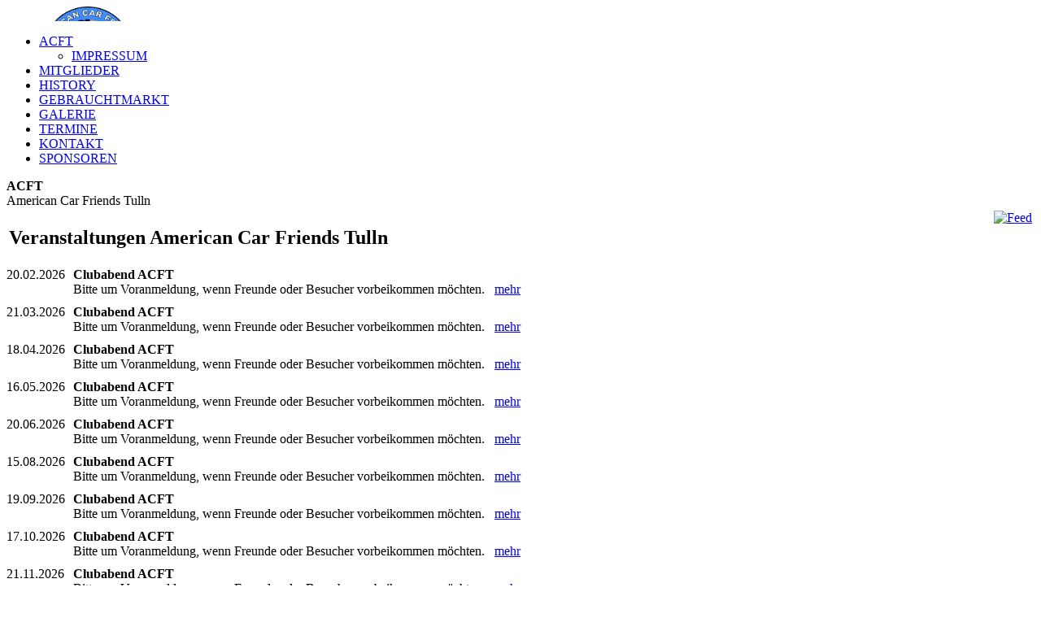

--- FILE ---
content_type: text/html; charset=utf-8
request_url: http://www.acft.at/termine/index.php/;focus=W4YPRD_cm4all_com_widgets_EventCalendar_5427490&path=?m=d&a=20200111115719-8102&cp=1
body_size: 36083
content:
<!DOCTYPE html><html lang="de"><head><meta http-equiv="Content-Type" content="text/html; charset=UTF-8"><title>ACFT</title><meta name="description" content="American Car Friends Tulln"><meta name="keywords" content="ACFT, American Car Friends Tulln, Us-Car, Oldtimer, Gebrauchtwagen,  Tulln, Austria"><link href="http://www.acft.at/termine/" rel="canonical"><meta content="ACFT" property="og:title"><meta content="website" property="og:type"><meta content="http://www.acft.at/termine/" property="og:url"><meta content="http://www.acft.at/.cm4all/uproc.php/0/Titelbilder/american_car_friends_logo_t.gif?_=167050f2ae5" property="og:image"><script>
              window.beng = window.beng || {};
              window.beng.env = {
                language: "en",
                country: "US",
                mode: "deploy",
                context: "page",
                pageId: "000000561712",
                pageLanguage: "de",
                skeletonId: "",
                scope: "1500039",
                isProtected: false,
                navigationText: "TERMINE",
                instance: "1",
                common_prefix: "https://web.w4ysites.com",
                design_common: "https://web.w4ysites.com/beng/designs/",
                design_template: "sys/cm_dh_069",
                path_design: "https://web.w4ysites.com/beng/designs/data/sys/cm_dh_069/",
                path_res: "https://web.w4ysites.com/res/",
                path_bengres: "https://web.w4ysites.com/beng/res/",
                masterDomain: "",
                preferredDomain: "",
                preprocessHostingUri: function(uri) {
                  
                    return uri || "";
                  
                },
                hideEmptyAreas: false
              };
            </script><script xmlns="http://www.w3.org/1999/xhtml" src="https://web.w4ysites.com/cm4all-beng-proxy/beng-proxy.js"></script><link xmlns="http://www.w3.org/1999/xhtml" rel="stylesheet" href="https://web.w4ysites.com/.cm4all/e/static/3rdparty/font-awesome/css/font-awesome.min.css"></link><link rel="stylesheet" type="text/css" href="https://web.w4ysites.com/.cm4all/res/static/libcm4all-js-widget/3.89.7/css/widget-runtime.css" />
<link rel="stylesheet" type="text/css" href="https://web.w4ysites.com/.cm4all/res/static/beng-editor/5.3.130/css/deploy.css" />
<link rel="stylesheet" type="text/css" href="https://web.w4ysites.com/.cm4all/res/static/libcm4all-js-widget/3.89.7/css/slideshow-common.css" />
<script src="https://web.w4ysites.com/.cm4all/res/static/jquery-1.7/jquery.js"></script><script src="https://web.w4ysites.com/.cm4all/res/static/prototype-1.7.3/prototype.js"></script><script src="https://web.w4ysites.com/.cm4all/res/static/jslib/1.4.1/js/legacy.js"></script><script src="https://web.w4ysites.com/.cm4all/res/static/libcm4all-js-widget/3.89.7/js/widget-runtime.js"></script>
<script src="https://web.w4ysites.com/.cm4all/res/static/libcm4all-js-widget/3.89.7/js/slideshow-common.js"></script>
<script src="https://web.w4ysites.com/.cm4all/res/static/beng-editor/5.3.130/js/deploy.js"></script>
<script type="text/javascript" src="https://web.w4ysites.com/.cm4all/uro/assets/js/uro-min.js"></script><link rel="stylesheet" type="text/css" href="https://web.w4ysites.com/.cm4all/designs/static/sys/cm_dh_069/1769040028.3357928/css/main.css"><link rel="stylesheet" type="text/css" href="https://web.w4ysites.com/.cm4all/designs/static/sys/cm_dh_069/1769040028.3357928/css/responsive.css"><link rel="stylesheet" type="text/css" href="https://web.w4ysites.com/.cm4all/designs/static/sys/cm_dh_069/1769040028.3357928/css/cm-templates-global-style.css"><meta name="viewport" content="width=device-width, initial-scale=1"><script type="text/javascript" language="javascript" src="https://web.w4ysites.com/.cm4all/designs/static/sys/cm_dh_069/1769040028.3357928/js/doubletaptogo.js"></script><script type="text/javascript" language="javascript" src="https://web.w4ysites.com/.cm4all/designs/static/sys/cm_dh_069/1769040028.3357928/js/cm_template-focus-point.js"></script><script type="text/javascript" language="javascript" src="https://web.w4ysites.com/.cm4all/designs/static/sys/cm_dh_069/1769040028.3357928/js/cm-templates-global-script.js"></script><!--[if lte IE 8]>
        	<link rel="stylesheet" type="text/css" href="https://web.w4ysites.com/beng/designs/data/sys/cm_dh_069/css/ie8.css" />
        <![endif]--><!--$Id: template.xsl 1832 2012-03-01 10:37:09Z dominikh $--><link href="/.cm4all/handler.php/vars.css?v=20260118203335" type="text/css" rel="stylesheet"><style type="text/css">.cm-logo {background-image: url("/.cm4all/uproc.php/0/Titelbilder/american_car_friends_logo_t.gif?_=167050f40e8");
        background-position: 45px 0px;
background-size: 110px 110px;
background-repeat: no-repeat;
      }</style><script type="text/javascript">window.cmLogoWidgetId = "W4YPRD_cm4all_com_widgets_Logo_4600224";
            window.cmLogoGetCommonWidget = function (){
                return new cm4all.Common.Widget({
            base    : "/termine/index.php/",
            session : "",
            frame   : "",
            path    : "W4YPRD_cm4all_com_widgets_Logo_4600224"
        })
            };
            window.logoConfiguration = {
                "cm-logo-x" : "45",
        "cm-logo-y" : "0",
        "cm-logo-v" : "2.0",
        "cm-logo-w" : "110",
        "cm-logo-h" : "110",
        "cm-logo-di" : "sys/cm_dh_069",
        "cm-logo-u" : "uro-service://",
        "cm-logo-k" : "%7B%22serviceId%22%3A%220%22%2C%22path%22%3A%22%2FTitelbilder%22%2C%22name%22%3A%22american_car_friends_logo_t.gif%22%2C%22type%22%3A%22image%2Fgif%22%2C%22start%22%3A%22167050f40e8%22%2C%22size%22%3A%22482171%22%7D",
        "cm-logo-bc" : "",
        "cm-logo-ln" : "/acft/index.php/",
        "cm-logo-ln$" : "home",
        "cm-logo-hi" : false
        ,
        _logoBaseUrl : "uro-service:\/\/",
        _logoPath : "%7B%22serviceId%22%3A%220%22%2C%22path%22%3A%22%2FTitelbilder%22%2C%22name%22%3A%22american_car_friends_logo_t.gif%22%2C%22type%22%3A%22image%2Fgif%22%2C%22start%22%3A%22167050f40e8%22%2C%22size%22%3A%22482171%22%7D"
        };
            jQuery(document).ready(function() {
                var href = (beng.env.mode == "deploy" ? "/" : "/acft/index.php/");
                jQuery(".cm-logo").wrap("<a style='text-decoration: none;' href='" + href + "'></a>");
            });
            
          jQuery(document).ready(function() {
            var logoElement = jQuery(".cm-logo");
            logoElement.attr("role", "img");
            logoElement.attr("tabindex", "0");
            logoElement.attr("aria-label", "logo");
          });
        </script><link rel="icon" href="data:;base64,iVBORw0KGgo="/><style id="cm_table_styles"></style><style id="cm_background_queries"></style><script type="application/x-cm4all-cookie-consent" data-code=""></script></head><body ondrop="return false;" class=" device-desktop cm-deploy cm-deploy-342 cm-deploy-4x"><div class="cm-background" data-cm-qa-bg="image"></div><div class="cm-background-video" data-cm-qa-bg="video"></div><div class="cm-background-effects" data-cm-qa-bg="effect"></div><div id="page_wrapper" class="cm-templates-container"><div id="social_wrapper"></div><div id="head_wrapper"><header id="header"><div id="logo" class="cm-logo cm_can_be_empty"> </div><nav id="cm_navigation"><ul id="cm_mainnavigation"><li id="cm_navigation_pid_556547" class="cm_has_subnavigation"><a title="ACFT" href="/acft/" class="cm_anchor">ACFT</a><ul class="cm_subnavigation" id="cm_subnavigation_pid_556547"><li id="cm_navigation_pid_556568"><a title="IMPRESSUM" href="/impressum/" class="cm_anchor">IMPRESSUM</a></li></ul></li><li id="cm_navigation_pid_556546"><a title="MITGLIEDER" href="/mitglieder/" class="cm_anchor">MITGLIEDER</a></li><li id="cm_navigation_pid_556545"><a title="HISTORY" href="/history/" class="cm_anchor">HISTORY</a></li><li id="cm_navigation_pid_556567"><a title="GEBRAUCHTMARKT" href="/gebrauchtmarkt/" class="cm_anchor">GEBRAUCHTMARKT</a></li><li id="cm_navigation_pid_556544"><a title="GALERIE" href="/galerie/" class="cm_anchor">GALERIE</a></li><li id="cm_navigation_pid_561712" class="cm_current"><a title="TERMINE" href="/termine/" class="cm_anchor">TERMINE</a></li><li id="cm_navigation_pid_556543"><a title="KONTAKT" href="/kontakt/" class="cm_anchor">KONTAKT</a></li><li id="cm_navigation_pid_556582"><a title="SPONSOREN" href="/sponsoren/" class="cm_anchor">SPONSOREN</a></li></ul></nav></header></div><div id="kv" class="kv_bg cm_can_be_empty"><div id="keyvisual" class="cm-kv-0 cm-template-keyvisual__media cm_can_be_empty"></div></div><div id="title_wrapper" class="show"><div id="title" class="title cm_can_be_empty cm-templates-heading__title" style=""><strong>ACFT</strong></div><div id="subtitle" class="subtitle cm_can_be_empty cm-templates-heading__subtitle" style="">American Car Friends Tulln</div></div><div id="content_wrapper" class="cm-template-content show"><main class="content_main_dho cm-template-content__main cm-templates-text" data-cm-hintable="yes"><div class="clearFloating" style="clear:both;height: 0px; width: auto;"></div><div id="widgetcontainer_W4YPRD_cm4all_com_widgets_EventCalendar_5427449" class="
				    cm_widget_block
					cm_widget cm4all_com_widgets_EventCalendar cm_widget_block_center" style="width:100%; max-width:100%; "><div class="cm_widget_anchor"><a name="W4YPRD_cm4all_com_widgets_EventCalendar_5427449" id="widgetanchor_W4YPRD_cm4all_com_widgets_EventCalendar_5427449"><!--cm4all.com.widgets.EventCalendar--></a></div><div><table width="100%"><tbody><tr><td style="vertical-align:top; text-align: left"><h2 class="cm-h1">Veranstaltungen American Car Friends Tulln</h2></td><td style="vertical-align:top; text-align: right"><a href="/termine/index.php/;focus=W4YPRD_cm4all_com_widgets_EventCalendar_5427449&amp;frame=W4YPRD_cm4all_com_widgets_EventCalendar_5427449&amp;raw=1?feed=true&amp;type=calendar&amp;m=o"><img border="0" alt="Feed" src="/.cm4all/widgetres.php/cm4all.com.widgets.EventCalendar/rss_shiny_20.png/3.3.30" /></a></td></tr></tbody></table><div style="           display: -ms-grid;           -ms-grid-columns: minmax(0px,max-content) 2fr;           display: grid;           grid-template-columns: minmax(0px,max-content) 2fr;"><div style="           -ms-grid-row: 1;           padding-right: 10px;           padding-bottom: 10px           ">20.02.2026</div><div style="           -ms-grid-row: 1;           -ms-grid-column: 2;           padding-right: 10px;           padding-bottom: 10px;           word-break: break-word;           overflow: hidden;"><b>Clubabend ACFT</b><br />Bitte um Voranmeldung, wenn Freunde oder Besucher vorbeikommen möchten.&nbsp;&nbsp;&nbsp;<a href="/termine/index.php/;focus=W4YPRD_cm4all_com_widgets_EventCalendar_5427449&amp;path=?m=d&amp;a=20191116104543-8326&amp;cp=1#W4YPRD_cm4all_com_widgets_EventCalendar_5427449"   >mehr</a></div><div style="           -ms-grid-row: 2;           padding-right: 10px;           padding-bottom: 10px           ">21.03.2026</div><div style="           -ms-grid-row: 2;           -ms-grid-column: 2;           padding-right: 10px;           padding-bottom: 10px;           word-break: break-word;           overflow: hidden;"><b>Clubabend ACFT</b><br />Bitte um Voranmeldung, wenn Freunde oder Besucher vorbeikommen möchten.&nbsp;&nbsp;&nbsp;<a href="/termine/index.php/;focus=W4YPRD_cm4all_com_widgets_EventCalendar_5427449&amp;path=?m=d&amp;a=20181111223103-1053&amp;cp=1#W4YPRD_cm4all_com_widgets_EventCalendar_5427449"   >mehr</a></div><div style="           -ms-grid-row: 3;           padding-right: 10px;           padding-bottom: 10px           ">18.04.2026</div><div style="           -ms-grid-row: 3;           -ms-grid-column: 2;           padding-right: 10px;           padding-bottom: 10px;           word-break: break-word;           overflow: hidden;"><b>Clubabend ACFT</b><br />Bitte um Voranmeldung, wenn Freunde oder Besucher vorbeikommen möchten.&nbsp;&nbsp;&nbsp;<a href="/termine/index.php/;focus=W4YPRD_cm4all_com_widgets_EventCalendar_5427449&amp;path=?m=d&amp;a=20220319113828-3574&amp;cp=1#W4YPRD_cm4all_com_widgets_EventCalendar_5427449"   >mehr</a></div><div style="           -ms-grid-row: 4;           padding-right: 10px;           padding-bottom: 10px           ">16.05.2026</div><div style="           -ms-grid-row: 4;           -ms-grid-column: 2;           padding-right: 10px;           padding-bottom: 10px;           word-break: break-word;           overflow: hidden;"><b>Clubabend ACFT</b><br />Bitte um Voranmeldung, wenn Freunde oder Besucher vorbeikommen möchten.&nbsp;&nbsp;&nbsp;<a href="/termine/index.php/;focus=W4YPRD_cm4all_com_widgets_EventCalendar_5427449&amp;path=?m=d&amp;a=20220319114033-2591&amp;cp=1#W4YPRD_cm4all_com_widgets_EventCalendar_5427449"   >mehr</a></div><div style="           -ms-grid-row: 5;           padding-right: 10px;           padding-bottom: 10px           ">20.06.2026</div><div style="           -ms-grid-row: 5;           -ms-grid-column: 2;           padding-right: 10px;           padding-bottom: 10px;           word-break: break-word;           overflow: hidden;"><b>Clubabend ACFT</b><br />Bitte um Voranmeldung, wenn Freunde oder Besucher vorbeikommen möchten.&nbsp;&nbsp;&nbsp;<a href="/termine/index.php/;focus=W4YPRD_cm4all_com_widgets_EventCalendar_5427449&amp;path=?m=d&amp;a=20220319113926-9752&amp;cp=1#W4YPRD_cm4all_com_widgets_EventCalendar_5427449"   >mehr</a></div><div style="           -ms-grid-row: 6;           padding-right: 10px;           padding-bottom: 10px           ">15.08.2026</div><div style="           -ms-grid-row: 6;           -ms-grid-column: 2;           padding-right: 10px;           padding-bottom: 10px;           word-break: break-word;           overflow: hidden;"><b>Clubabend ACFT</b><br />Bitte um Voranmeldung, wenn Freunde oder Besucher vorbeikommen möchten.&nbsp;&nbsp;&nbsp;<a href="/termine/index.php/;focus=W4YPRD_cm4all_com_widgets_EventCalendar_5427449&amp;path=?m=d&amp;a=20220319114116-5826&amp;cp=1#W4YPRD_cm4all_com_widgets_EventCalendar_5427449"   >mehr</a></div><div style="           -ms-grid-row: 7;           padding-right: 10px;           padding-bottom: 10px           ">19.09.2026</div><div style="           -ms-grid-row: 7;           -ms-grid-column: 2;           padding-right: 10px;           padding-bottom: 10px;           word-break: break-word;           overflow: hidden;"><b>Clubabend ACFT</b><br />Bitte um Voranmeldung, wenn Freunde oder Besucher vorbeikommen möchten.&nbsp;&nbsp;&nbsp;<a href="/termine/index.php/;focus=W4YPRD_cm4all_com_widgets_EventCalendar_5427449&amp;path=?m=d&amp;a=20220319114203-3883&amp;cp=1#W4YPRD_cm4all_com_widgets_EventCalendar_5427449"   >mehr</a></div><div style="           -ms-grid-row: 8;           padding-right: 10px;           padding-bottom: 10px           ">17.10.2026</div><div style="           -ms-grid-row: 8;           -ms-grid-column: 2;           padding-right: 10px;           padding-bottom: 10px;           word-break: break-word;           overflow: hidden;"><b>Clubabend ACFT</b><br />Bitte um Voranmeldung, wenn Freunde oder Besucher vorbeikommen möchten.&nbsp;&nbsp;&nbsp;<a href="/termine/index.php/;focus=W4YPRD_cm4all_com_widgets_EventCalendar_5427449&amp;path=?m=d&amp;a=20220319114235-6618&amp;cp=1#W4YPRD_cm4all_com_widgets_EventCalendar_5427449"   >mehr</a></div><div style="           -ms-grid-row: 9;           padding-right: 10px;           padding-bottom: 10px           ">21.11.2026</div><div style="           -ms-grid-row: 9;           -ms-grid-column: 2;           padding-right: 10px;           padding-bottom: 10px;           word-break: break-word;           overflow: hidden;"><b>Clubabend ACFT</b><br />Bitte um Voranmeldung, wenn Freunde oder Besucher vorbeikommen möchten.&nbsp;&nbsp;&nbsp;<a href="/termine/index.php/;focus=W4YPRD_cm4all_com_widgets_EventCalendar_5427449&amp;path=?m=d&amp;a=20220319114315-6070&amp;cp=1#W4YPRD_cm4all_com_widgets_EventCalendar_5427449"   >mehr</a></div></div><table width="100%"><tbody><tr><td style="text-align:left" width="100" /><td /><td style="text-align:right" width="100" /></tr></tbody></table></div><br /><br /></div><div class="clearFloating" style="clear:both;height: 0px; width: auto;"></div><div id="widgetcontainer_W4YPRD_cm4all_com_widgets_EventCalendar_5427490" class="
				    cm_widget_block
					cm_widget cm4all_com_widgets_EventCalendar cm_widget_block_center" style="width:100%; max-width:100%; "><div class="cm_widget_anchor"><a name="W4YPRD_cm4all_com_widgets_EventCalendar_5427490" id="widgetanchor_W4YPRD_cm4all_com_widgets_EventCalendar_5427490"><!--cm4all.com.widgets.EventCalendar--></a></div><div><h2 class="cm-h1">Termine Allgemein     (Keine Gewähr auf Vollständigkeit  oder Richtigkeit)                                                                                            </h2><br /><h2>Us Car &amp; Jeep Festival Faak am See</h2><table><tbody><tr><td style="vertical-align:top; padding-right:10px;"><b>Beginn:</b></td><td style="vertical-align:top;">18.07.2025<br /></td></tr><tr><td style="vertical-align:top; padding-right:10px;padding-top:10px;"><b>Ende:</b></td><td style="vertical-align:top;padding-top:10px;">20.07.2025<br /></td></tr></tbody></table><br /><p>www.us-car-faakamsee.com<BR/></p><br /><br /><a href="/termine/index.php/;focus=W4YPRD_cm4all_com_widgets_EventCalendar_5427490&amp;path=?m=o&amp;cp=1#W4YPRD_cm4all_com_widgets_EventCalendar_5427490"   >Zurück zur Übersicht</a></div><br /><br /></div><h1 style="text-align: center;"> </h1><p> </p><div style="text-align: center;"></div><div style="text-align: center;"></div><p> </p><div id="CM160c28bb89a7e54ad6c9bc9e8_div"></div><div id="CM160c28bb89a7e54ad6c9bc9e8_div"></div><div id="CM160c28bb89a7e54ad6c9bc9e8_div"></div><p style="text-align: center;"> </p><p> </p><div id="CM15df10c27af71727b96b64dc_div"></div><div id="CM15df10c27af71727b96b64dc_div"></div><p style="text-align: center;"><br></p><p><br></p><div id="cm_bottom_clearer" style="clear: both;" contenteditable="false"></div></main><div class="sidebar_wrapper cm-templates-sidebar-wrapper"><div class="content_sidebar cm_can_be_empty"><aside id="widgetbar_page_1" class="sidebar cm_can_be_empty" data-cm-hintable="yes"><div style="text-align: center;"></div><p> </p></aside><aside id="widgetbar_site_1" class="sidebar cm_can_be_empty" data-cm-hintable="yes"><p style="text-align: center;"> </p><div id="widgetcontainer_W4YPRD_cm4all_com_widgets_UroPhoto_5427549" class="
				    cm_widget_block
					cm_widget cm4all_com_widgets_UroPhoto cm_widget_block_center" style="width:100%; max-width:100%; "><div class="cm_widget_anchor"><a name="W4YPRD_cm4all_com_widgets_UroPhoto_5427549" id="widgetanchor_W4YPRD_cm4all_com_widgets_UroPhoto_5427549"><!--cm4all.com.widgets.UroPhoto--></a></div><div xmlns="http://www.w3.org/1999/xhtml" data-uro-type="image/gif" style="width:100%;height:100%;" id="uroPhotoOuterW4YPRD_cm4all_com_widgets_UroPhoto_5427549">            <img src="/.cm4all/uproc.php/0/american_car_friends_logo_hg.gif?_=15fd081cf28" data-uro-original="/.cm4all/uproc.php/0/american_car_friends_logo_hg.gif?_=15fd081cf28" onerror="uroGlobal().util.error(this, '', 'uro-widget')" data-uro-width="235" data-uro-height="235" alt="" style="width:100%;" title="" loading="lazy">
<span></span></div></div><p> </p></aside><aside id="widgetbar_page_2" class="sidebar cm_can_be_empty" data-cm-hintable="yes"><div style="text-align: center;"></div><p> </p></aside><aside id="widgetbar_site_2" class="sidebar cm_can_be_empty" data-cm-hintable="yes"><p style="text-align: center;"> </p></aside></div></div></div><div id="footer_wrapper" class="show "><footer id="footer" class="cm-templates-footer cm_can_be_empty" data-cm-hintable="yes"><p style="text-align: center;"><strong>AMERICAN CAR FRIENDS TULLN</strong><br></p><p id="null"> </p>Babenbergerstraße 13/2 <br>3430 TULLN <br>ÖSTERREICH<br></footer></div></div><hr class="spacer_bottom"><div class="cm_widget_anchor"><a name="W4YPRD_cm4all_com_widgets_CookiePolicy_4600226" id="widgetanchor_W4YPRD_cm4all_com_widgets_CookiePolicy_4600226"><!--cm4all.com.widgets.CookiePolicy--></a></div><script data-tracking="true" data-cookie-settings-enabled="false" src="/.cm4all/widgetres.php/cm4all.com.widgets.CookiePolicy/show.js?v=3.3.30" defer="defer" id="cookieSettingsScript"></script><noscript ><div style="position:absolute;bottom:0;" id="statdiv"><img alt="" height="1" width="1" src="https://web.w4ysites.com/.cm4all/_pixel.img?site=1284043-bvuU8q5U&amp;page=pid_561712&amp;path=%2Ftermine%2Findex.php%2F&amp;nt=TERMINE"/></div></noscript><script  type="text/javascript">//<![CDATA[
            document.body.insertAdjacentHTML('beforeend', '<div style="position:absolute;bottom:0;" id="statdiv"><img alt="" height="1" width="1" src="https://web.w4ysites.com/.cm4all/_pixel.img?site=1284043-bvuU8q5U&amp;page=pid_561712&amp;path=%2Ftermine%2Findex.php%2F&amp;nt=TERMINE&amp;domain='+escape(document.location.hostname)+'&amp;ref='+escape(document.referrer)+'"/></div>');
        //]]></script><div style="display: none;" id="keyvisualWidgetVideosContainer"></div><style type="text/css">.cm-kv-0-1 {
background-position: center;
background-repeat: no-repeat;
}
.cm-kv-0-2 {
background-position: center;
background-repeat: no-repeat;
}
.cm-kv-0-3 {
background-position: center;
background-repeat: no-repeat;
}
.cm-kv-0-4 {
background-position: center;
background-repeat: no-repeat;
}
.cm-kv-0-5 {
background-image: url("/.cm4all/iproc.php/Titelbilder/Blazer.jpg/scale_0_0/Blazer.jpg");
background-position: center;
background-repeat: no-repeat;
}
.cm-kv-0-6 {
background-position: center;
background-repeat: no-repeat;
}
            @media(min-width: 100px), (min-resolution: 72dpi), (-webkit-min-device-pixel-ratio: 1) {.cm-kv-0-1{background-image:url("/.cm4all/uproc.php/0/Titelbilder/.418.JPG/picture-200?_=167cbd043f8");}}@media(min-width: 100px), (min-resolution: 144dpi), (-webkit-min-device-pixel-ratio: 2) {.cm-kv-0-1{background-image:url("/.cm4all/uproc.php/0/Titelbilder/.418.JPG/picture-400?_=167cbd043f8");}}@media(min-width: 200px), (min-resolution: 72dpi), (-webkit-min-device-pixel-ratio: 1) {.cm-kv-0-1{background-image:url("/.cm4all/uproc.php/0/Titelbilder/.418.JPG/picture-400?_=167cbd043f8");}}@media(min-width: 200px), (min-resolution: 144dpi), (-webkit-min-device-pixel-ratio: 2) {.cm-kv-0-1{background-image:url("/.cm4all/uproc.php/0/Titelbilder/.418.JPG/picture-800?_=167cbd043f8");}}@media(min-width: 400px), (min-resolution: 72dpi), (-webkit-min-device-pixel-ratio: 1) {.cm-kv-0-1{background-image:url("/.cm4all/uproc.php/0/Titelbilder/.418.JPG/picture-800?_=167cbd043f8");}}@media(min-width: 400px), (min-resolution: 144dpi), (-webkit-min-device-pixel-ratio: 2) {.cm-kv-0-1{background-image:url("/.cm4all/uproc.php/0/Titelbilder/.418.JPG/picture-1200?_=167cbd043f8");}}@media(min-width: 600px), (min-resolution: 72dpi), (-webkit-min-device-pixel-ratio: 1) {.cm-kv-0-1{background-image:url("/.cm4all/uproc.php/0/Titelbilder/.418.JPG/picture-1200?_=167cbd043f8");}}@media(min-width: 600px), (min-resolution: 144dpi), (-webkit-min-device-pixel-ratio: 2) {.cm-kv-0-1{background-image:url("/.cm4all/uproc.php/0/Titelbilder/.418.JPG/picture-1600?_=167cbd043f8");}}@media(min-width: 800px), (min-resolution: 72dpi), (-webkit-min-device-pixel-ratio: 1) {.cm-kv-0-1{background-image:url("/.cm4all/uproc.php/0/Titelbilder/.418.JPG/picture-1600?_=167cbd043f8");}}@media(min-width: 800px), (min-resolution: 144dpi), (-webkit-min-device-pixel-ratio: 2) {.cm-kv-0-1{background-image:url("/.cm4all/uproc.php/0/Titelbilder/.418.JPG/picture-2600?_=167cbd043f8");}}
            @media(min-width: 100px), (min-resolution: 72dpi), (-webkit-min-device-pixel-ratio: 1) {.cm-kv-0-2{background-image:url("/.cm4all/uproc.php/0/Titelbilder/.facebook%20titelbild%201.jpg/picture-200?_=15ffb55ef90");}}@media(min-width: 100px), (min-resolution: 144dpi), (-webkit-min-device-pixel-ratio: 2) {.cm-kv-0-2{background-image:url("/.cm4all/uproc.php/0/Titelbilder/.facebook%20titelbild%201.jpg/picture-400?_=15ffb55ef90");}}@media(min-width: 200px), (min-resolution: 72dpi), (-webkit-min-device-pixel-ratio: 1) {.cm-kv-0-2{background-image:url("/.cm4all/uproc.php/0/Titelbilder/.facebook%20titelbild%201.jpg/picture-400?_=15ffb55ef90");}}@media(min-width: 200px), (min-resolution: 144dpi), (-webkit-min-device-pixel-ratio: 2) {.cm-kv-0-2{background-image:url("/.cm4all/uproc.php/0/Titelbilder/.facebook%20titelbild%201.jpg/picture-800?_=15ffb55ef90");}}@media(min-width: 400px), (min-resolution: 72dpi), (-webkit-min-device-pixel-ratio: 1) {.cm-kv-0-2{background-image:url("/.cm4all/uproc.php/0/Titelbilder/.facebook%20titelbild%201.jpg/picture-800?_=15ffb55ef90");}}@media(min-width: 400px), (min-resolution: 144dpi), (-webkit-min-device-pixel-ratio: 2) {.cm-kv-0-2{background-image:url("/.cm4all/uproc.php/0/Titelbilder/.facebook%20titelbild%201.jpg/picture-1200?_=15ffb55ef90");}}@media(min-width: 600px), (min-resolution: 72dpi), (-webkit-min-device-pixel-ratio: 1) {.cm-kv-0-2{background-image:url("/.cm4all/uproc.php/0/Titelbilder/.facebook%20titelbild%201.jpg/picture-1200?_=15ffb55ef90");}}@media(min-width: 600px), (min-resolution: 144dpi), (-webkit-min-device-pixel-ratio: 2) {.cm-kv-0-2{background-image:url("/.cm4all/uproc.php/0/Titelbilder/.facebook%20titelbild%201.jpg/picture-1600?_=15ffb55ef90");}}@media(min-width: 800px), (min-resolution: 72dpi), (-webkit-min-device-pixel-ratio: 1) {.cm-kv-0-2{background-image:url("/.cm4all/uproc.php/0/Titelbilder/.facebook%20titelbild%201.jpg/picture-1600?_=15ffb55ef90");}}@media(min-width: 800px), (min-resolution: 144dpi), (-webkit-min-device-pixel-ratio: 2) {.cm-kv-0-2{background-image:url("/.cm4all/uproc.php/0/Titelbilder/.facebook%20titelbild%201.jpg/picture-2600?_=15ffb55ef90");}}
            @media(min-width: 100px), (min-resolution: 72dpi), (-webkit-min-device-pixel-ratio: 1) {.cm-kv-0-3{background-image:url("/.cm4all/uproc.php/0/Titelbilder/.230.JPG/picture-200?_=167cbd05398");}}@media(min-width: 100px), (min-resolution: 144dpi), (-webkit-min-device-pixel-ratio: 2) {.cm-kv-0-3{background-image:url("/.cm4all/uproc.php/0/Titelbilder/.230.JPG/picture-400?_=167cbd05398");}}@media(min-width: 200px), (min-resolution: 72dpi), (-webkit-min-device-pixel-ratio: 1) {.cm-kv-0-3{background-image:url("/.cm4all/uproc.php/0/Titelbilder/.230.JPG/picture-400?_=167cbd05398");}}@media(min-width: 200px), (min-resolution: 144dpi), (-webkit-min-device-pixel-ratio: 2) {.cm-kv-0-3{background-image:url("/.cm4all/uproc.php/0/Titelbilder/.230.JPG/picture-800?_=167cbd05398");}}@media(min-width: 400px), (min-resolution: 72dpi), (-webkit-min-device-pixel-ratio: 1) {.cm-kv-0-3{background-image:url("/.cm4all/uproc.php/0/Titelbilder/.230.JPG/picture-800?_=167cbd05398");}}@media(min-width: 400px), (min-resolution: 144dpi), (-webkit-min-device-pixel-ratio: 2) {.cm-kv-0-3{background-image:url("/.cm4all/uproc.php/0/Titelbilder/.230.JPG/picture-1200?_=167cbd05398");}}@media(min-width: 600px), (min-resolution: 72dpi), (-webkit-min-device-pixel-ratio: 1) {.cm-kv-0-3{background-image:url("/.cm4all/uproc.php/0/Titelbilder/.230.JPG/picture-1200?_=167cbd05398");}}@media(min-width: 600px), (min-resolution: 144dpi), (-webkit-min-device-pixel-ratio: 2) {.cm-kv-0-3{background-image:url("/.cm4all/uproc.php/0/Titelbilder/.230.JPG/picture-1600?_=167cbd05398");}}@media(min-width: 800px), (min-resolution: 72dpi), (-webkit-min-device-pixel-ratio: 1) {.cm-kv-0-3{background-image:url("/.cm4all/uproc.php/0/Titelbilder/.230.JPG/picture-1600?_=167cbd05398");}}@media(min-width: 800px), (min-resolution: 144dpi), (-webkit-min-device-pixel-ratio: 2) {.cm-kv-0-3{background-image:url("/.cm4all/uproc.php/0/Titelbilder/.230.JPG/picture-2600?_=167cbd05398");}}
            @media(min-width: 100px), (min-resolution: 72dpi), (-webkit-min-device-pixel-ratio: 1) {.cm-kv-0-4{background-image:url("/.cm4all/uproc.php/0/Gl%C3%BChweintrinken%202018/Autos/.20180512_083950.jpg/picture-200?_=167e737d458");}}@media(min-width: 100px), (min-resolution: 144dpi), (-webkit-min-device-pixel-ratio: 2) {.cm-kv-0-4{background-image:url("/.cm4all/uproc.php/0/Gl%C3%BChweintrinken%202018/Autos/.20180512_083950.jpg/picture-400?_=167e737d458");}}@media(min-width: 200px), (min-resolution: 72dpi), (-webkit-min-device-pixel-ratio: 1) {.cm-kv-0-4{background-image:url("/.cm4all/uproc.php/0/Gl%C3%BChweintrinken%202018/Autos/.20180512_083950.jpg/picture-400?_=167e737d458");}}@media(min-width: 200px), (min-resolution: 144dpi), (-webkit-min-device-pixel-ratio: 2) {.cm-kv-0-4{background-image:url("/.cm4all/uproc.php/0/Gl%C3%BChweintrinken%202018/Autos/.20180512_083950.jpg/picture-800?_=167e737d458");}}@media(min-width: 400px), (min-resolution: 72dpi), (-webkit-min-device-pixel-ratio: 1) {.cm-kv-0-4{background-image:url("/.cm4all/uproc.php/0/Gl%C3%BChweintrinken%202018/Autos/.20180512_083950.jpg/picture-800?_=167e737d458");}}@media(min-width: 400px), (min-resolution: 144dpi), (-webkit-min-device-pixel-ratio: 2) {.cm-kv-0-4{background-image:url("/.cm4all/uproc.php/0/Gl%C3%BChweintrinken%202018/Autos/.20180512_083950.jpg/picture-1200?_=167e737d458");}}@media(min-width: 600px), (min-resolution: 72dpi), (-webkit-min-device-pixel-ratio: 1) {.cm-kv-0-4{background-image:url("/.cm4all/uproc.php/0/Gl%C3%BChweintrinken%202018/Autos/.20180512_083950.jpg/picture-1200?_=167e737d458");}}@media(min-width: 600px), (min-resolution: 144dpi), (-webkit-min-device-pixel-ratio: 2) {.cm-kv-0-4{background-image:url("/.cm4all/uproc.php/0/Gl%C3%BChweintrinken%202018/Autos/.20180512_083950.jpg/picture-1600?_=167e737d458");}}@media(min-width: 800px), (min-resolution: 72dpi), (-webkit-min-device-pixel-ratio: 1) {.cm-kv-0-4{background-image:url("/.cm4all/uproc.php/0/Gl%C3%BChweintrinken%202018/Autos/.20180512_083950.jpg/picture-1600?_=167e737d458");}}@media(min-width: 800px), (min-resolution: 144dpi), (-webkit-min-device-pixel-ratio: 2) {.cm-kv-0-4{background-image:url("/.cm4all/uproc.php/0/Gl%C3%BChweintrinken%202018/Autos/.20180512_083950.jpg/picture-2600?_=167e737d458");}}
            @media(min-width: 100px), (min-resolution: 72dpi), (-webkit-min-device-pixel-ratio: 1) {.cm-kv-0-6{background-image:url("/.cm4all/uproc.php/0/Oldtimermesse%20Tulln19/.20190518_081439.jpg/picture-200?_=16c9c1343e0");}}@media(min-width: 100px), (min-resolution: 144dpi), (-webkit-min-device-pixel-ratio: 2) {.cm-kv-0-6{background-image:url("/.cm4all/uproc.php/0/Oldtimermesse%20Tulln19/.20190518_081439.jpg/picture-400?_=16c9c1343e0");}}@media(min-width: 200px), (min-resolution: 72dpi), (-webkit-min-device-pixel-ratio: 1) {.cm-kv-0-6{background-image:url("/.cm4all/uproc.php/0/Oldtimermesse%20Tulln19/.20190518_081439.jpg/picture-400?_=16c9c1343e0");}}@media(min-width: 200px), (min-resolution: 144dpi), (-webkit-min-device-pixel-ratio: 2) {.cm-kv-0-6{background-image:url("/.cm4all/uproc.php/0/Oldtimermesse%20Tulln19/.20190518_081439.jpg/picture-800?_=16c9c1343e0");}}@media(min-width: 400px), (min-resolution: 72dpi), (-webkit-min-device-pixel-ratio: 1) {.cm-kv-0-6{background-image:url("/.cm4all/uproc.php/0/Oldtimermesse%20Tulln19/.20190518_081439.jpg/picture-800?_=16c9c1343e0");}}@media(min-width: 400px), (min-resolution: 144dpi), (-webkit-min-device-pixel-ratio: 2) {.cm-kv-0-6{background-image:url("/.cm4all/uproc.php/0/Oldtimermesse%20Tulln19/.20190518_081439.jpg/picture-1200?_=16c9c1343e0");}}@media(min-width: 600px), (min-resolution: 72dpi), (-webkit-min-device-pixel-ratio: 1) {.cm-kv-0-6{background-image:url("/.cm4all/uproc.php/0/Oldtimermesse%20Tulln19/.20190518_081439.jpg/picture-1200?_=16c9c1343e0");}}@media(min-width: 600px), (min-resolution: 144dpi), (-webkit-min-device-pixel-ratio: 2) {.cm-kv-0-6{background-image:url("/.cm4all/uproc.php/0/Oldtimermesse%20Tulln19/.20190518_081439.jpg/picture-1600?_=16c9c1343e0");}}@media(min-width: 800px), (min-resolution: 72dpi), (-webkit-min-device-pixel-ratio: 1) {.cm-kv-0-6{background-image:url("/.cm4all/uproc.php/0/Oldtimermesse%20Tulln19/.20190518_081439.jpg/picture-1600?_=16c9c1343e0");}}@media(min-width: 800px), (min-resolution: 144dpi), (-webkit-min-device-pixel-ratio: 2) {.cm-kv-0-6{background-image:url("/.cm4all/uproc.php/0/Oldtimermesse%20Tulln19/.20190518_081439.jpg/picture-2600?_=16c9c1343e0");}}
</style><style type="text/css">
			#keyvisual {
				overflow: hidden;
			}
			.kv-video-wrapper {
				width: 100%;
				height: 100%;
				position: relative;
			}
			</style><script type="text/javascript">
				jQuery(document).ready(function() {
					function moveTempVideos(slideshow, isEditorMode) {
						var videosContainer = document.getElementById('keyvisualWidgetVideosContainer');
						if (videosContainer) {
							while (videosContainer.firstChild) {
								var div = videosContainer.firstChild;
								var divPosition = div.className.substring('cm-kv-0-tempvideo-'.length);
								if (isEditorMode && parseInt(divPosition) > 1) {
									break;
								}
								videosContainer.removeChild(div);
								if (div.nodeType == Node.ELEMENT_NODE) {
									var pos = '';
									if (slideshow) {
										pos = '-' + divPosition;
									}
									var kv = document.querySelector('.cm-kv-0' + pos);
									if (kv) {
										if (!slideshow) {
											var wrapperDiv = document.createElement("div"); 
											wrapperDiv.setAttribute("class", "kv-video-wrapper");
											kv.insertBefore(wrapperDiv, kv.firstChild);
											kv = wrapperDiv;
										}
										while (div.firstChild) {
											kv.appendChild(div.firstChild);
										}
										if (!slideshow) {
											break;
										}
									}
								}
							}
						}
					}

					function kvClickAction(mode, href) {
						if (mode == 'internal') {
							if (!window.top.syntony || !/_home$/.test(window.top.syntony.bifmState)) {
								window.location.href = href;
							}
						} else if (mode == 'external') {
							var a = document.createElement('a');
							a.href = href;
							a.target = '_blank';
							a.rel = 'noreferrer noopener';
							a.click();
						}
					}

					var keyvisualElement = jQuery("[cm_type=keyvisual]");
					if(keyvisualElement.length == 0){
						keyvisualElement = jQuery("#keyvisual");
					}
					if(keyvisualElement.length == 0){
						keyvisualElement = jQuery("[class~=cm-kv-0]");
					}
				
						keyvisualElement.attr("role", "img");
						keyvisualElement.attr("tabindex", "0");
						keyvisualElement.attr("aria-label", "hauptgrafik");
					
					cm4all.slides.createHTML(keyvisualElement, [
						
				'<div class="cm-kv-0-1 cm-slides-addon" style="width:100%;height:100%;"></div>'
			,
				'<div class="cm-kv-0-2 cm-slides-addon" style="width:100%;height:100%;"></div>'
			,
				'<div class="cm-kv-0-3 cm-slides-addon" style="width:100%;height:100%;"></div>'
			,
				'<div class="cm-kv-0-4 cm-slides-addon" style="width:100%;height:100%;"></div>'
			,
				'<div class="cm-kv-0-5 cm-slides-addon" style="width:100%;height:100%;"></div>'
			,
				'<div class="cm-kv-0-6 cm-slides-addon" style="width:100%;height:100%;"></div>'
			
					]);
					moveTempVideos(true, false);
					cm4all.slides.createInstance(keyvisualElement, {
						effect : "cycleHorizontal",
						effectDuration : 1,
						imageDuration : 10,
						showProgress : true,
						showArrows : false,
						showDots : true
					});
					cm4all.slides.instance.onShow = function(slide) {
						var video = slide.querySelector("video");
						if (video) {
							video.play();
						}
					};
					cm4all.slides.instance.onHide = function(slide) {
						var video = slide.querySelector("video");
						if (video) {
							video.pause();
							video.currentTime = 0;
						}
					};
					var imageRing = cm4all.slides.instance.imageRing;
					
					var firstSlide = imageRing && imageRing._array[0];
					
					if (firstSlide) {
						var firstVideo = firstSlide.querySelector("video");
						if (firstVideo) {
							firstVideo.play();
						}
					}
				
			});
		</script></body></html>
